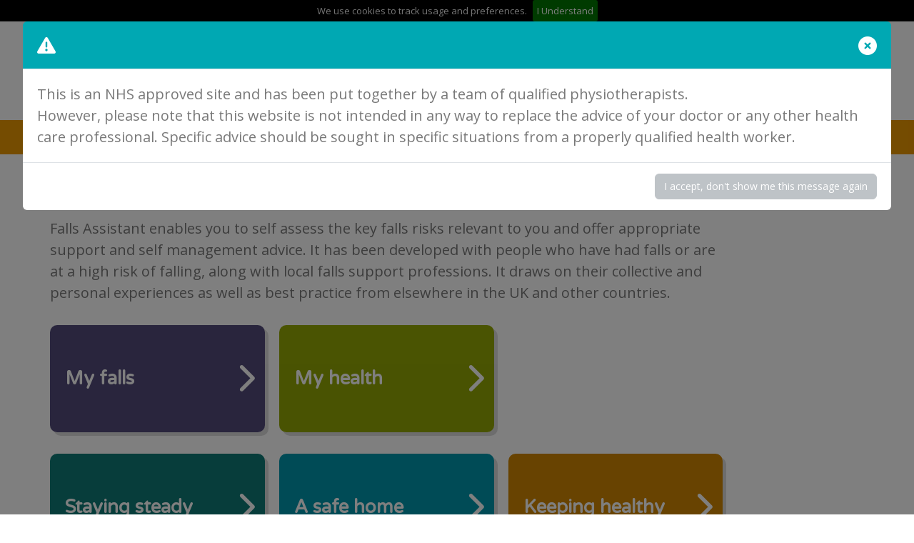

--- FILE ---
content_type: text/html; charset=UTF-8
request_url: https://www.fallsassistant.org.uk/falls-assessment
body_size: 10559
content:
<!doctype html>
<html lang="en-US">
<head>
	<meta charset="UTF-8">
	<meta name="viewport" content="width=device-width, initial-scale=1">
	<link rel="profile" href="https://gmpg.org/xfn/11">
	<meta name='robots' content='noindex, follow' />
	<style>img:is([sizes="auto" i], [sizes^="auto," i]) { contain-intrinsic-size: 3000px 1500px }</style>
	
	<!-- This site is optimized with the Yoast SEO plugin v26.6 - https://yoast.com/wordpress/plugins/seo/ -->
	<title>Falls assessment | Falls Assistant</title>
	<meta name="description" content="Answer some questions to assess the key falls risks relevant to you and get tailored support and self management advice." />
	<meta property="og:locale" content="en_US" />
	<meta property="og:type" content="article" />
	<meta property="og:title" content="Falls assessment | Falls Assistant" />
	<meta property="og:description" content="Answer some questions to assess the key falls risks relevant to you and get tailored support and self management advice." />
	<meta property="og:url" content="https://fallsassistant.org.uk/falls-assessment" />
	<meta property="og:site_name" content="Falls Assistant" />
	<meta property="article:modified_time" content="2023-08-14T14:49:37+00:00" />
	<meta name="twitter:card" content="summary_large_image" />
	<meta name="twitter:label1" content="Est. reading time" />
	<meta name="twitter:data1" content="1 minute" />
	<script type="application/ld+json" class="yoast-schema-graph">{"@context":"https://schema.org","@graph":[{"@type":"WebPage","@id":"https://fallsassistant.org.uk/falls-assessment","url":"https://fallsassistant.org.uk/falls-assessment","name":"Falls assessment | Falls Assistant","isPartOf":{"@id":"https://www.fallsassistant.org.uk/#website"},"datePublished":"2023-01-26T05:40:03+00:00","dateModified":"2023-08-14T14:49:37+00:00","description":"Answer some questions to assess the key falls risks relevant to you and get tailored support and self management advice.","breadcrumb":{"@id":"https://fallsassistant.org.uk/falls-assessment#breadcrumb"},"inLanguage":"en-US","potentialAction":[{"@type":"ReadAction","target":["https://fallsassistant.org.uk/falls-assessment"]}]},{"@type":"BreadcrumbList","@id":"https://fallsassistant.org.uk/falls-assessment#breadcrumb","itemListElement":[{"@type":"ListItem","position":1,"name":"Home","item":"https://www.fallsassistant.org.uk/"},{"@type":"ListItem","position":2,"name":"Falls assessment"}]},{"@type":"WebSite","@id":"https://www.fallsassistant.org.uk/#website","url":"https://www.fallsassistant.org.uk/","name":"Falls Assistant","description":"Preventing falls. Keeping mobile.","publisher":{"@id":"https://www.fallsassistant.org.uk/#organization"},"potentialAction":[{"@type":"SearchAction","target":{"@type":"EntryPoint","urlTemplate":"https://www.fallsassistant.org.uk/?s={search_term_string}"},"query-input":{"@type":"PropertyValueSpecification","valueRequired":true,"valueName":"search_term_string"}}],"inLanguage":"en-US"},{"@type":"Organization","@id":"https://www.fallsassistant.org.uk/#organization","name":"Falls Assistant","url":"https://www.fallsassistant.org.uk/","logo":{"@type":"ImageObject","inLanguage":"en-US","@id":"https://www.fallsassistant.org.uk/#/schema/logo/image/","url":"/wp-content/uploads/2023/02/logo.png","contentUrl":"/wp-content/uploads/2023/02/logo.png","width":278,"height":55,"caption":"Falls Assistant"},"image":{"@id":"https://www.fallsassistant.org.uk/#/schema/logo/image/"}}]}</script>
	<!-- / Yoast SEO plugin. -->


<link rel='dns-prefetch' href='//cdnjs.cloudflare.com' />
<link rel="alternate" type="application/rss+xml" title="Falls Assistant &raquo; Feed" href="https://www.fallsassistant.org.uk/feed" />
<link rel="alternate" type="application/rss+xml" title="Falls Assistant &raquo; Comments Feed" href="https://www.fallsassistant.org.uk/comments/feed" />
<script>
window._wpemojiSettings = {"baseUrl":"https:\/\/s.w.org\/images\/core\/emoji\/16.0.1\/72x72\/","ext":".png","svgUrl":"https:\/\/s.w.org\/images\/core\/emoji\/16.0.1\/svg\/","svgExt":".svg","source":{"concatemoji":"https:\/\/www.fallsassistant.org.uk\/wp-includes\/js\/wp-emoji-release.min.js"}};
/*! This file is auto-generated */
!function(s,n){var o,i,e;function c(e){try{var t={supportTests:e,timestamp:(new Date).valueOf()};sessionStorage.setItem(o,JSON.stringify(t))}catch(e){}}function p(e,t,n){e.clearRect(0,0,e.canvas.width,e.canvas.height),e.fillText(t,0,0);var t=new Uint32Array(e.getImageData(0,0,e.canvas.width,e.canvas.height).data),a=(e.clearRect(0,0,e.canvas.width,e.canvas.height),e.fillText(n,0,0),new Uint32Array(e.getImageData(0,0,e.canvas.width,e.canvas.height).data));return t.every(function(e,t){return e===a[t]})}function u(e,t){e.clearRect(0,0,e.canvas.width,e.canvas.height),e.fillText(t,0,0);for(var n=e.getImageData(16,16,1,1),a=0;a<n.data.length;a++)if(0!==n.data[a])return!1;return!0}function f(e,t,n,a){switch(t){case"flag":return n(e,"\ud83c\udff3\ufe0f\u200d\u26a7\ufe0f","\ud83c\udff3\ufe0f\u200b\u26a7\ufe0f")?!1:!n(e,"\ud83c\udde8\ud83c\uddf6","\ud83c\udde8\u200b\ud83c\uddf6")&&!n(e,"\ud83c\udff4\udb40\udc67\udb40\udc62\udb40\udc65\udb40\udc6e\udb40\udc67\udb40\udc7f","\ud83c\udff4\u200b\udb40\udc67\u200b\udb40\udc62\u200b\udb40\udc65\u200b\udb40\udc6e\u200b\udb40\udc67\u200b\udb40\udc7f");case"emoji":return!a(e,"\ud83e\udedf")}return!1}function g(e,t,n,a){var r="undefined"!=typeof WorkerGlobalScope&&self instanceof WorkerGlobalScope?new OffscreenCanvas(300,150):s.createElement("canvas"),o=r.getContext("2d",{willReadFrequently:!0}),i=(o.textBaseline="top",o.font="600 32px Arial",{});return e.forEach(function(e){i[e]=t(o,e,n,a)}),i}function t(e){var t=s.createElement("script");t.src=e,t.defer=!0,s.head.appendChild(t)}"undefined"!=typeof Promise&&(o="wpEmojiSettingsSupports",i=["flag","emoji"],n.supports={everything:!0,everythingExceptFlag:!0},e=new Promise(function(e){s.addEventListener("DOMContentLoaded",e,{once:!0})}),new Promise(function(t){var n=function(){try{var e=JSON.parse(sessionStorage.getItem(o));if("object"==typeof e&&"number"==typeof e.timestamp&&(new Date).valueOf()<e.timestamp+604800&&"object"==typeof e.supportTests)return e.supportTests}catch(e){}return null}();if(!n){if("undefined"!=typeof Worker&&"undefined"!=typeof OffscreenCanvas&&"undefined"!=typeof URL&&URL.createObjectURL&&"undefined"!=typeof Blob)try{var e="postMessage("+g.toString()+"("+[JSON.stringify(i),f.toString(),p.toString(),u.toString()].join(",")+"));",a=new Blob([e],{type:"text/javascript"}),r=new Worker(URL.createObjectURL(a),{name:"wpTestEmojiSupports"});return void(r.onmessage=function(e){c(n=e.data),r.terminate(),t(n)})}catch(e){}c(n=g(i,f,p,u))}t(n)}).then(function(e){for(var t in e)n.supports[t]=e[t],n.supports.everything=n.supports.everything&&n.supports[t],"flag"!==t&&(n.supports.everythingExceptFlag=n.supports.everythingExceptFlag&&n.supports[t]);n.supports.everythingExceptFlag=n.supports.everythingExceptFlag&&!n.supports.flag,n.DOMReady=!1,n.readyCallback=function(){n.DOMReady=!0}}).then(function(){return e}).then(function(){var e;n.supports.everything||(n.readyCallback(),(e=n.source||{}).concatemoji?t(e.concatemoji):e.wpemoji&&e.twemoji&&(t(e.twemoji),t(e.wpemoji)))}))}((window,document),window._wpemojiSettings);
</script>
<style id='wp-emoji-styles-inline-css'>

	img.wp-smiley, img.emoji {
		display: inline !important;
		border: none !important;
		box-shadow: none !important;
		height: 1em !important;
		width: 1em !important;
		margin: 0 0.07em !important;
		vertical-align: -0.1em !important;
		background: none !important;
		padding: 0 !important;
	}
</style>
<link rel='stylesheet' id='wp-block-library-css' href='https://www.fallsassistant.org.uk/wp-includes/css/dist/block-library/style.min.css' media='all' />
<style id='classic-theme-styles-inline-css'>
/*! This file is auto-generated */
.wp-block-button__link{color:#fff;background-color:#32373c;border-radius:9999px;box-shadow:none;text-decoration:none;padding:calc(.667em + 2px) calc(1.333em + 2px);font-size:1.125em}.wp-block-file__button{background:#32373c;color:#fff;text-decoration:none}
</style>
<style id='global-styles-inline-css'>
:root{--wp--preset--aspect-ratio--square: 1;--wp--preset--aspect-ratio--4-3: 4/3;--wp--preset--aspect-ratio--3-4: 3/4;--wp--preset--aspect-ratio--3-2: 3/2;--wp--preset--aspect-ratio--2-3: 2/3;--wp--preset--aspect-ratio--16-9: 16/9;--wp--preset--aspect-ratio--9-16: 9/16;--wp--preset--color--black: #000000;--wp--preset--color--cyan-bluish-gray: #abb8c3;--wp--preset--color--white: #ffffff;--wp--preset--color--pale-pink: #f78da7;--wp--preset--color--vivid-red: #cf2e2e;--wp--preset--color--luminous-vivid-orange: #ff6900;--wp--preset--color--luminous-vivid-amber: #fcb900;--wp--preset--color--light-green-cyan: #7bdcb5;--wp--preset--color--vivid-green-cyan: #00d084;--wp--preset--color--pale-cyan-blue: #8ed1fc;--wp--preset--color--vivid-cyan-blue: #0693e3;--wp--preset--color--vivid-purple: #9b51e0;--wp--preset--gradient--vivid-cyan-blue-to-vivid-purple: linear-gradient(135deg,rgba(6,147,227,1) 0%,rgb(155,81,224) 100%);--wp--preset--gradient--light-green-cyan-to-vivid-green-cyan: linear-gradient(135deg,rgb(122,220,180) 0%,rgb(0,208,130) 100%);--wp--preset--gradient--luminous-vivid-amber-to-luminous-vivid-orange: linear-gradient(135deg,rgba(252,185,0,1) 0%,rgba(255,105,0,1) 100%);--wp--preset--gradient--luminous-vivid-orange-to-vivid-red: linear-gradient(135deg,rgba(255,105,0,1) 0%,rgb(207,46,46) 100%);--wp--preset--gradient--very-light-gray-to-cyan-bluish-gray: linear-gradient(135deg,rgb(238,238,238) 0%,rgb(169,184,195) 100%);--wp--preset--gradient--cool-to-warm-spectrum: linear-gradient(135deg,rgb(74,234,220) 0%,rgb(151,120,209) 20%,rgb(207,42,186) 40%,rgb(238,44,130) 60%,rgb(251,105,98) 80%,rgb(254,248,76) 100%);--wp--preset--gradient--blush-light-purple: linear-gradient(135deg,rgb(255,206,236) 0%,rgb(152,150,240) 100%);--wp--preset--gradient--blush-bordeaux: linear-gradient(135deg,rgb(254,205,165) 0%,rgb(254,45,45) 50%,rgb(107,0,62) 100%);--wp--preset--gradient--luminous-dusk: linear-gradient(135deg,rgb(255,203,112) 0%,rgb(199,81,192) 50%,rgb(65,88,208) 100%);--wp--preset--gradient--pale-ocean: linear-gradient(135deg,rgb(255,245,203) 0%,rgb(182,227,212) 50%,rgb(51,167,181) 100%);--wp--preset--gradient--electric-grass: linear-gradient(135deg,rgb(202,248,128) 0%,rgb(113,206,126) 100%);--wp--preset--gradient--midnight: linear-gradient(135deg,rgb(2,3,129) 0%,rgb(40,116,252) 100%);--wp--preset--font-size--small: 13px;--wp--preset--font-size--medium: 20px;--wp--preset--font-size--large: 36px;--wp--preset--font-size--x-large: 42px;--wp--preset--spacing--20: 0.44rem;--wp--preset--spacing--30: 0.67rem;--wp--preset--spacing--40: 1rem;--wp--preset--spacing--50: 1.5rem;--wp--preset--spacing--60: 2.25rem;--wp--preset--spacing--70: 3.38rem;--wp--preset--spacing--80: 5.06rem;--wp--preset--shadow--natural: 6px 6px 9px rgba(0, 0, 0, 0.2);--wp--preset--shadow--deep: 12px 12px 50px rgba(0, 0, 0, 0.4);--wp--preset--shadow--sharp: 6px 6px 0px rgba(0, 0, 0, 0.2);--wp--preset--shadow--outlined: 6px 6px 0px -3px rgba(255, 255, 255, 1), 6px 6px rgba(0, 0, 0, 1);--wp--preset--shadow--crisp: 6px 6px 0px rgba(0, 0, 0, 1);}:where(.is-layout-flex){gap: 0.5em;}:where(.is-layout-grid){gap: 0.5em;}body .is-layout-flex{display: flex;}.is-layout-flex{flex-wrap: wrap;align-items: center;}.is-layout-flex > :is(*, div){margin: 0;}body .is-layout-grid{display: grid;}.is-layout-grid > :is(*, div){margin: 0;}:where(.wp-block-columns.is-layout-flex){gap: 2em;}:where(.wp-block-columns.is-layout-grid){gap: 2em;}:where(.wp-block-post-template.is-layout-flex){gap: 1.25em;}:where(.wp-block-post-template.is-layout-grid){gap: 1.25em;}.has-black-color{color: var(--wp--preset--color--black) !important;}.has-cyan-bluish-gray-color{color: var(--wp--preset--color--cyan-bluish-gray) !important;}.has-white-color{color: var(--wp--preset--color--white) !important;}.has-pale-pink-color{color: var(--wp--preset--color--pale-pink) !important;}.has-vivid-red-color{color: var(--wp--preset--color--vivid-red) !important;}.has-luminous-vivid-orange-color{color: var(--wp--preset--color--luminous-vivid-orange) !important;}.has-luminous-vivid-amber-color{color: var(--wp--preset--color--luminous-vivid-amber) !important;}.has-light-green-cyan-color{color: var(--wp--preset--color--light-green-cyan) !important;}.has-vivid-green-cyan-color{color: var(--wp--preset--color--vivid-green-cyan) !important;}.has-pale-cyan-blue-color{color: var(--wp--preset--color--pale-cyan-blue) !important;}.has-vivid-cyan-blue-color{color: var(--wp--preset--color--vivid-cyan-blue) !important;}.has-vivid-purple-color{color: var(--wp--preset--color--vivid-purple) !important;}.has-black-background-color{background-color: var(--wp--preset--color--black) !important;}.has-cyan-bluish-gray-background-color{background-color: var(--wp--preset--color--cyan-bluish-gray) !important;}.has-white-background-color{background-color: var(--wp--preset--color--white) !important;}.has-pale-pink-background-color{background-color: var(--wp--preset--color--pale-pink) !important;}.has-vivid-red-background-color{background-color: var(--wp--preset--color--vivid-red) !important;}.has-luminous-vivid-orange-background-color{background-color: var(--wp--preset--color--luminous-vivid-orange) !important;}.has-luminous-vivid-amber-background-color{background-color: var(--wp--preset--color--luminous-vivid-amber) !important;}.has-light-green-cyan-background-color{background-color: var(--wp--preset--color--light-green-cyan) !important;}.has-vivid-green-cyan-background-color{background-color: var(--wp--preset--color--vivid-green-cyan) !important;}.has-pale-cyan-blue-background-color{background-color: var(--wp--preset--color--pale-cyan-blue) !important;}.has-vivid-cyan-blue-background-color{background-color: var(--wp--preset--color--vivid-cyan-blue) !important;}.has-vivid-purple-background-color{background-color: var(--wp--preset--color--vivid-purple) !important;}.has-black-border-color{border-color: var(--wp--preset--color--black) !important;}.has-cyan-bluish-gray-border-color{border-color: var(--wp--preset--color--cyan-bluish-gray) !important;}.has-white-border-color{border-color: var(--wp--preset--color--white) !important;}.has-pale-pink-border-color{border-color: var(--wp--preset--color--pale-pink) !important;}.has-vivid-red-border-color{border-color: var(--wp--preset--color--vivid-red) !important;}.has-luminous-vivid-orange-border-color{border-color: var(--wp--preset--color--luminous-vivid-orange) !important;}.has-luminous-vivid-amber-border-color{border-color: var(--wp--preset--color--luminous-vivid-amber) !important;}.has-light-green-cyan-border-color{border-color: var(--wp--preset--color--light-green-cyan) !important;}.has-vivid-green-cyan-border-color{border-color: var(--wp--preset--color--vivid-green-cyan) !important;}.has-pale-cyan-blue-border-color{border-color: var(--wp--preset--color--pale-cyan-blue) !important;}.has-vivid-cyan-blue-border-color{border-color: var(--wp--preset--color--vivid-cyan-blue) !important;}.has-vivid-purple-border-color{border-color: var(--wp--preset--color--vivid-purple) !important;}.has-vivid-cyan-blue-to-vivid-purple-gradient-background{background: var(--wp--preset--gradient--vivid-cyan-blue-to-vivid-purple) !important;}.has-light-green-cyan-to-vivid-green-cyan-gradient-background{background: var(--wp--preset--gradient--light-green-cyan-to-vivid-green-cyan) !important;}.has-luminous-vivid-amber-to-luminous-vivid-orange-gradient-background{background: var(--wp--preset--gradient--luminous-vivid-amber-to-luminous-vivid-orange) !important;}.has-luminous-vivid-orange-to-vivid-red-gradient-background{background: var(--wp--preset--gradient--luminous-vivid-orange-to-vivid-red) !important;}.has-very-light-gray-to-cyan-bluish-gray-gradient-background{background: var(--wp--preset--gradient--very-light-gray-to-cyan-bluish-gray) !important;}.has-cool-to-warm-spectrum-gradient-background{background: var(--wp--preset--gradient--cool-to-warm-spectrum) !important;}.has-blush-light-purple-gradient-background{background: var(--wp--preset--gradient--blush-light-purple) !important;}.has-blush-bordeaux-gradient-background{background: var(--wp--preset--gradient--blush-bordeaux) !important;}.has-luminous-dusk-gradient-background{background: var(--wp--preset--gradient--luminous-dusk) !important;}.has-pale-ocean-gradient-background{background: var(--wp--preset--gradient--pale-ocean) !important;}.has-electric-grass-gradient-background{background: var(--wp--preset--gradient--electric-grass) !important;}.has-midnight-gradient-background{background: var(--wp--preset--gradient--midnight) !important;}.has-small-font-size{font-size: var(--wp--preset--font-size--small) !important;}.has-medium-font-size{font-size: var(--wp--preset--font-size--medium) !important;}.has-large-font-size{font-size: var(--wp--preset--font-size--large) !important;}.has-x-large-font-size{font-size: var(--wp--preset--font-size--x-large) !important;}
:where(.wp-block-post-template.is-layout-flex){gap: 1.25em;}:where(.wp-block-post-template.is-layout-grid){gap: 1.25em;}
:where(.wp-block-columns.is-layout-flex){gap: 2em;}:where(.wp-block-columns.is-layout-grid){gap: 2em;}
:root :where(.wp-block-pullquote){font-size: 1.5em;line-height: 1.6;}
</style>
<link rel='stylesheet' id='app-style-css' href='https://cdnjs.cloudflare.com/ajax/libs/font-awesome/6.2.1/css/all.min.css' media='all' />
<link rel='stylesheet' id='custom-css' href='/wp-content/themes/fallsassistant/assets/css/custom.css' media='all' />
<script src="https://www.fallsassistant.org.uk/wp-includes/js/jquery/jquery.min.js" id="jquery-core-js"></script>
<script src="https://www.fallsassistant.org.uk/wp-includes/js/jquery/jquery-migrate.min.js" id="jquery-migrate-js"></script>
<link rel="https://api.w.org/" href="https://www.fallsassistant.org.uk/wp-json/" /><link rel="alternate" title="JSON" type="application/json" href="https://www.fallsassistant.org.uk/wp-json/wp/v2/pages/221" /><link rel="EditURI" type="application/rsd+xml" title="RSD" href="https://www.fallsassistant.org.uk/xmlrpc.php?rsd" />
<meta name="generator" content="WordPress 6.8.3" />
<link rel='shortlink' href='https://www.fallsassistant.org.uk/?p=221' />
<link rel="alternate" title="oEmbed (JSON)" type="application/json+oembed" href="https://www.fallsassistant.org.uk/wp-json/oembed/1.0/embed?url=https%3A%2F%2Fwww.fallsassistant.org.uk%2Ffalls-assessment" />
<link rel="alternate" title="oEmbed (XML)" type="text/xml+oembed" href="https://www.fallsassistant.org.uk/wp-json/oembed/1.0/embed?url=https%3A%2F%2Fwww.fallsassistant.org.uk%2Ffalls-assessment&#038;format=xml" />
<link rel="icon" href="/wp-content/uploads/2023/01/cropped-fav-4-1-32x32.png" sizes="32x32" />
<link rel="icon" href="/wp-content/uploads/2023/01/cropped-fav-4-1-192x192.png" sizes="192x192" />
<link rel="apple-touch-icon" href="/wp-content/uploads/2023/01/cropped-fav-4-1-180x180.png" />
<meta name="msapplication-TileImage" content="/wp-content/uploads/2023/01/cropped-fav-4-1-270x270.png" />
		<style id="wp-custom-css">
			.imagecentereat{
	display:flex;
}
.imagecentereat img{
	margin:auto;
}		</style>
		    <link href="https://fonts.googleapis.com/css2?family=Open+Sans:ital,wght@0,300;0,400;0,500;0,700;1,300;1,400;1,500&display=swap" rel="stylesheet">
    <link rel="stylesheet" href="https://fonts.googleapis.com/css?family=Varela+Round">

    <style type="text/css">
       .carousel-inner-full .slideshow-container .carousel-inner .question-container .answer .otherbutten:hover{
        background-color: #b0b5b9;
        border-color: #b0b5b9;
        color: #fff;
         }
         .carousel-inner-full .slideshow-container .carousel-inner .question-container .answer .otherbutten:active{
        color: #fff;
        background-color: #00AEC7;
        border-color: #00AEC7;
         }
         .carousel-inner-full .slideshow-container .carousel-inner .question-container .question .info-link  {
            display:inline-block;
            margin-top:10px;
         }
         .titlepop {
            font-size:20px;
            color:#fff;
         }
    </style>
    
<!-- Google Tag Manager -->
<script>(function(w,d,s,l,i){w[l]=w[l]||[];w[l].push({'gtm.start':
new Date().getTime(),event:'gtm.js'});var f=d.getElementsByTagName(s)[0],
j=d.createElement(s),dl=l!='dataLayer'?'&l='+l:'';j.async=true;j.src=
'https://www.googletagmanager.com/gtm.js?id='+i+dl;f.parentNode.insertBefore(j,f);
})(window,document,'script','dataLayer','GTM-WFQCS6R');</script>
<!-- End Google Tag Manager -->

</head>

<body class="wp-singular page-template page-template-templates page-template-falls_assessment page-template-templatesfalls_assessment-php page page-id-221 wp-custom-logo wp-theme-fallsassistant">
<!-- Google Tag Manager (noscript) -->
<noscript><iframe src="https://www.googletagmanager.com/ns.html?id=GTM-WFQCS6R"
height="0" width="0" style="display:none;visibility:hidden"></iframe></noscript>
<!-- End Google Tag Manager (noscript) -->

       <!-- My Action Plan Modal Popup HTML Start-->
       <div class="modal fade action_model showsessiondata" id="ActionModal" tabindex="-1" aria-labelledby="ActionModalLabel" aria-hidden="true">
            <div class="modal-dialog">
                <div class="modal-content">
                    <div class="modal-header">
                        <h2 class="modal-title">My Action Plan</h2>
                        <button type="button" class="btn-close hideprint" data-bs-dismiss="modal" aria-label="Close">
                            <i class="fa-sharp fa-solid fa-circle-xmark"></i>
                        </button>
                    </div>
                    <div class="modal-body ">
                        <div class="d-flex align-items-center flex-wrap hideprint">

                            <button type="button" class="default_btn downloadPDF me-4 mb-4 hideprint" onclick="actionplan_generatepdf(1);"><i class="fa-sharp fa-solid fa-download"></i>Generate PDF</button>
                            <button type="button" class="default_btn print me-4 mb-4 hideprint" onclick="printap(1);"><i class="fa-sharp fa-solid fa-print"></i>Print</button>
                            <button type="button" class="default_btn saveChange me-4 mb-4 hideprint" onclick="saveChangeap();"><i class="fa-solid fa-floppy-disk"></i>Save Changes</button> 
                            <p class="click hideprint">Click on the text below to edit.</p>
                        </div>

                        <table class="model_table ">
                            <thead>
                                <tr>
                                    <th>Title</th>
                                    <th>Notes</th>
                                    <th class="hideprint">Remove Item</th>
                                </tr>
                                
                            </thead>
                            <tbody id="latestsessiondata">
                                                        </tbody>
                        </table>
                    </div>
                </div>
            </div>
        </div>
        <!-- My Action Plan Modal Popup HTML Start-->

        <!-- Remove Popup HTML Start -->
        <div class="modal fade action_model RemoveAction_model RemoveAction_model1">
            <div class="modal-dialog">
                <div class="modal-content">
                    <div class="modal-header">
                        <h2 class="modal-title">You are about to delete an item from your action plan
</h2>
                        <button type="button" class="btn-close" data-bs-dismiss="modal" aria-label="Close">
                            <i class="fa-sharp fa-solid fa-circle-xmark"></i>
                        </button>
                    </div>
                    <div class="modal-body">
                        <div class="d-flex align-items-center flex-wrap">
                            <p class="click">Are you sure you want to delete this action plan item?</p>
                        </div>
                    </div>
                    <div class="modal-footer">
                        <button type="button" class="default_btn cancel close confirm">Cancel</button>
                        <button type="button" class="default_btn plan_confirm confirm">Confirm</button>
                    </div>
                </div>
            </div>
        </div>
        <!-- Remove Popup HTML End -->


        <!-- saved Popup HTML Start -->
        <div class="modal fade action_model RemoveAction_model SaveAction_model">
            <div class="modal-dialog">
                <div class="modal-content">
                    <div class="modal-header">
                        <h2 class="modal-title">Saved</h2>
                        <button type="button" class="btn-close btn-close" data-bs-dismiss="modal" aria-label="Close">
                            <i class="fa-sharp fa-solid fa-circle-xmark"></i>
                        </button>
                    </div>
                    <div class="modal-body">
                        <div class="d-flex align-items-center flex-wrap">
                            <p class="click">Your changes were saved successfully.</p>
                        </div>
                    </div>
                    <div class="modal-footer">
                        <button type="button" class="default_btn close closenew confirm">OK</button>
                    </div>
                </div>
            </div>
        </div>
        <!-- Remove Popup HTML End -->        

       <!-- empty actionplan Popup HTML Start -->
       <div class="modal fade action_model RemoveAction_model EmptyAction_model">
            <div class="modal-dialog">
                <div class="modal-content">
                    <div class="modal-header">
                        <h2 class="modal-title">You have no items in your action plan</h2>
                    </div>
                    <div class="modal-body">
                        <div class="d-flex align-items-center flex-wrap">
                            <p class="click">Please add items to your action plan first.</p>
                        </div>
                    </div>
                    <div class="modal-footer">
                        <button type="button" class="default_btn close closenew confirm">Close</button>
                    </div>
                </div>
            </div>
        </div>
        <!-- Remove empty Popup HTML End -->  


        <div class="modal fade action_model RemoveAction_model noactionplanchanges">
            <div class="modal-dialog">
                <div class="modal-content">
                    <div class="modal-header">
                        <h2 class="modal-title">You have not saved changes to your action plan</h2>
                        <button type="button" class="btn-close" data-bs-dismiss="modal" aria-label="Close">
                            <i class="fa-sharp fa-solid fa-circle-xmark"></i>
                        </button>
                    </div>
                    <div class="modal-body">
                        <div class="d-flex align-items-center flex-wrap">
                            <p class="click mb-0">Please click on the 'Save' button at the top of your action plan..</p>
                            </p>
                         </div>
                    </div>

                    <div class="modal-footer">
                        <button type="button" class="default_btn confirm backbn">Back</button>
                        <button type="button" class="default_btn confirm  notsavebn">Do not save</button>
                    </div>

                </div>
                </div>
        </div>


        <!-- Cookie Bar HTML Start -->
       
   

        <!-- Disclaimer Modal Popup HTML Start-->
        <div class="modal fade show action_model RemoveAction_model disclaimer_model" id="DisclaimerModal" tabindex="-1" aria-labelledby="DisclaimerModalLabel" aria-hidden="true" style="display:none;">
            <div class="modal-dialog">
                <div class="modal-content">
                    <div class="modal-header">
                        <i class="fa-solid fa-triangle-exclamation"></i>
                        <button type="button" class="btn-close close" data-bs-dismiss="modal" aria-label="Close">
                            <i class="fa-sharp fa-solid fa-circle-xmark"></i>
                        </button>
                    </div>
                    <div class="modal-body">
                        <div>
                        <!-- wp:paragraph -->
<p>This is an NHS approved site and has been put together by a team of qualified physiotherapists.</p>
<!-- /wp:paragraph -->

<!-- wp:paragraph -->
<p>However, please note that this website is not intended in any way to replace the advice of your doctor or any other health care professional. Specific advice should be sought in specific situations from a properly qualified health worker. </p>
<!-- /wp:paragraph -->                        </div>
                    </div>
                    <div class="modal-footer">
                        <button type="button" id="disclaimerButton" class="default_btn close close_sm" data-bs-dismiss="modal">I accept, don't show me this message again</button>
                      </div>
                </div>
            </div>
        </div>
        <!-- Disclaimer Modal Popup HTML End-->



        
        <!-- Top Navigation HTML Start -->
        <nav class="primary_header navbar navbar-expand-lg navbar-light bg-light">
            <div class="container">
                <div>
                    <a class="navbar-brand" href="https://www.fallsassistant.org.uk">
                                            <img src="/wp-content/uploads/2023/02/logo.png" alt="Logo">
                    </a>
                    <img class="hide_mobile" src="/wp-content/themes/fallsassistant/assets/images/tag.png" alt="Logo">
                </div>
                <button class="navbar-toggler" type="button" data-bs-toggle="collapse" data-bs-target="#navbarNav"
                    aria-controls="navbarNav" aria-expanded="false" aria-label="Toggle navigation">
                    <span class="navbar-toggler-icon"></span>
                </button>
                <div class="collapse navbar-collapse" id="navbarNav">
                    <ul class="navbar-nav">
                        <li class="nav-item">
<a href="https://app-nhs24-wp-fa-prd.azurewebsites.net/#" onclick="loadfreshsession1(); return false;" class="nav-link nav_btn actionplan">Action plan</a>
</li>
<li class="nav-item">
<a class="nav-link nav_btn games" href="/games/">Games</a></li>
<li class="nav-item">
<a class="nav-link nav_btn help" href="/help/">Help</a>
</li>                    </ul>
                </div>
            </div>
        </nav>
        <!-- Top Navigation HTML End -->
		        <!-- Sub Header HTML Start -->
        <section class="sub-header">
            <div class="container">
            <p id="breadcrumbs"><span><span><a href="https://www.fallsassistant.org.uk/">Home</a></span>  <span class="breadcrumb_last" aria-current="page"><strong>Falls assessment</strong></span></span></p>
            </div>
        </section>
        <!-- Sub Header HTML End -->		
	 
        <!-- Main Pannel HTML Start -->
        <section class="main_pannel">
            <div class="container">
                <div class="row">
                    <div class="col-lg-10 col-sm-12">
                    <h1>Falls assessment </h1>
                        <div class="mb-5">
                        <!-- wp:paragraph -->
<p>Falls Assistant enables you to self assess the key falls risks relevant to you and offer appropriate support and self management advice. It has been developed with people who have had falls or are at a high risk of falling, along with local falls support professions. It draws on their collective and personal experiences as well as best practice from elsewhere in the UK and other countries.</p>
<!-- /wp:paragraph -->                        </div>
                                                <div class="row">
                            <div class="col-lg-4 offset-lg-0 col-md-8 offset-md-2 col-sm-10 offset-sm-1">
                                <a href="https://www.fallsassistant.org.uk/falls-assessment/my-falls" class="panel_button mb-5 me-lg-2 bg-purple">My falls <i class="fa-sharp fa-solid fa-chevron-right"></i></a>
                            </div>
                            <div class="col-lg-4 offset-lg-0 col-md-8 offset-md-2 col-sm-10 offset-sm-1">
                                <a href="https://www.fallsassistant.org.uk/falls-assessment/my-health" class="panel_button mb-5 me-lg-2 bg-green">My health <i class="fa-sharp fa-solid fa-chevron-right"></i></a>
                            </div>
                        </div>
                        <div class="row">
                            <div class="col-lg-4 offset-lg-0 col-md-8 offset-md-2 col-sm-10 offset-sm-1">
                                <a href="https://www.fallsassistant.org.uk/falls-assessment/staying-steady" class="panel_button mb-5 mb-lg-0 me-lg-2 bg-turquoise">Staying steady <i class="fa-sharp fa-solid fa-chevron-right"></i></a>
                            </div>
                            <div class="col-lg-4 offset-lg-0 col-md-8 offset-md-2 col-sm-10 offset-sm-1">
                                <a href="https://www.fallsassistant.org.uk/falls-assessment/a-safe-home" class="panel_button mb-5 mb-lg-0 me-lg-2 bg-light-blue">A safe home <i class="fa-sharp fa-solid fa-chevron-right"></i></a>
                            </div>
                            <div class="col-lg-4 offset-lg-0 col-md-8 offset-md-2 col-sm-10 offset-sm-1">
                                <a href="https://www.fallsassistant.org.uk/falls-assessment/keeping-healthy" class="panel_button mb-5 mb-lg-0 me-lg-2 bg-orange">Keeping healthy <i class="fa-sharp fa-solid fa-chevron-right"></i></a>
                            </div>
                        </div>
                    </div>
                </div>
            </div>
        </section>
        <!-- Main Pannel HTML End -->
        <!-- Footer HTML Start -->
        <footer>
            <div class="footer_home">
                <div class="container">
                    <div class="row">
                        <div class="col-12 text-end">
                            <a href="https://www.fallsassistant.org.uk" class="home_link"></a>
                        </div>
                    </div>
                </div>
            </div>
            <div class="main_footer">
                <div class="container">
                    <div class="row">
                        <div class="col-12 text-end">
                            <section id="block-7" class="widget widget_block"><ul>
                                <li><a href="/about-this-resource/">About this resource</a></li>
                                <li><a href="/accessibility/">Accessibility</a></li>
</ul>
<ul>
                                <li><a href="/privacy-and-cookies-policy/">Privacy and cookies</a></li>
                                <li><a href="/contact-us/">Contact us</a></li>
</ul></section>                        </div>
                    </div>
                </div>
            </div>
            <script>
             
                function onKeyDown(){
                    var key = window.event.keyCode;
                    if(key){
                        $.cookie("planupdated", '1', { path: '/' });
                    } else {
                        return true;
                    }
                 }
       
function saveChangeap() {

        let result = [];

    $("table tbody tr").each(function() {
        var allValues = {}; 
        $(this).find("textarea").each(function( index ) {
             
             const fieldName = $(this).attr("name");
             allValues[fieldName] = $(this).val();
        });
        result.push(allValues);
    })
    console.log(result);


        var formData = new FormData();
                formData.append('action','saveplan');
                formData.append('data',JSON.stringify(result));
                formData.append('_wpnonce','once');
                $.ajax({
                url:"https://www.fallsassistant.org.uk/wp-admin/admin-ajax.php",
                type: 'post',
                data: formData,
                contentType: false,
                processData: false,
                //crossDomain:true,
                beforeSend: function(){
                $('.saveChange ').html("Saving..");
                 },
                success: function(response){
                    var getData = JSON.parse(response);
                    if(getData.status ==true){
                        var myModalEl = document.querySelector('.noactionplanchanges');
                                var myModal = bootstrap.Modal.getOrCreateInstance(myModalEl);
                                myModal.hide();
                        $('.SaveAction_model').addClass('show').addClass('modelShow');
                        var myModalEl1 = document.querySelector('.showsessiondata');
                                var myModal1 = bootstrap.Modal.getOrCreateInstance(myModalEl1);
                                myModal1.hide();
                     }
                     $('.saveChange ').html("Save Changes");

                     $.cookie("planupdated", '', { path: '/' });

                    console.log(response);     
                },
                error: function(response){
                console.log(response)

                }
                });
                $('.btn-close').on('click', function() {
                    $('.SaveAction_model').removeClass('show').removeClass('modelShow');
                });
                $('.close').on('click', function() {
                    $('.SaveAction_model').removeClass('show').removeClass('modelShow');
                });
}




function removeAction(id) {
    $("#ActionModal").modal("toggle");
   $('.RemoveAction_model1').addClass('show').addClass('modelShow');

   $('.plan_confirm').on('click', function() {
           var formData = new FormData();
           formData.append('action','deleteactionplan');
           formData.append('data',id);
           formData.append('_wpnonce','once');
           $.ajax({
           url:"https://www.fallsassistant.org.uk/wp-admin/admin-ajax.php",
           type: 'post',
           data: formData,
           contentType: false,
           processData: false,
           //crossDomain:true,
           beforeSend: function(){
               $('.confirmdel'+id).html("Deleting..");
               $(".actionplan").text("Deleting...");
            },
           success: function(response){
               var getData = JSON.parse(response);
            if(getData.status ==true){
                    loadfreshsession();
                    //myModal1.hide();
                   // $('.RemoveAction_model1').removeClass('show').removeClass('modelShow');
                }
            console.log(response);     
            $('.confirmdel'+id).html("Confirm");

           },
           error: function(response){
           console.log(response)
           },
           complete: function(){
            $('.RemoveAction_model1').removeClass('show').removeClass('modelShow');
            $('.RemoveAction_model1').modal('hide');
            $(".actionplan").text("Action Plan");
           }
           });            
      // $('.RemoveAction_model').removeClass('show').removeClass('modelShow');
   });

   
   $('.btn-close, .close, .confirm').on('click', function() {
    $('.RemoveAction_model1').removeClass('show').removeClass('modelShow');
       $('.RemoveAction_model1').modal('hide');
   });
}

function loadfreshsession() {
            var formData = new FormData();
           formData.append('action','showlatestsession');
           formData.append('data','');
    $.ajax({
           url:"https://www.fallsassistant.org.uk/wp-admin/admin-ajax.php",
           type: 'post',
           data: formData,
           contentType: false,
           processData: false,
           //crossDomain:true,
           success: function(response){
           // $('.showsessiondata').addClass('show').addClass('modelShow');
            $('#latestsessiondata').html(response);




            //$('#mdata').html(response1);
            //console.log(response); 
           },
           error: function(response){
           console.log(response)
           }
           }); 
                             
}

function loadfreshsession1(id) {

            var formData = new FormData();
           formData.append('action','showlatestsession');
           formData.append('data','');
    $.ajax({
           url:"https://www.fallsassistant.org.uk/wp-admin/admin-ajax.php",
           type: 'post',
           data: formData,
           contentType: false,
           processData: false,
           //crossDomain:true,
           beforeSend: function(){
            if(id==2){
                $('.main_pannel .myactionPlan').html("Loading...");
            } else {
             $('.nav-item .actionplan').html("Loading..");
            }
            },
           success: function(response){
                                 var myModalEl1 = document.querySelector('.showsessiondata');
                                var myModal1 = bootstrap.Modal.getOrCreateInstance(myModalEl1);
                                myModal1.show();
           // $('.showsessiondata').addClass('show').addClass('modelShow');
            $('#latestsessiondata').html(response);
            if(id==2){
                $('.main_pannel .myactionPlan').html("Action plan");
            } else {
            $('.nav-item .actionplan').html("Action plan");
            }
            /*var formData1 = new FormData();
           formData1.append('action','showlatestdeletedivs');
           formData1.append('data','');

                        $.ajax({
                        url:"https://www.fallsassistant.org.uk/wp-admin/admin-ajax.php",
                        type: 'post',
                        data: formData1,
                        contentType: false,
                        processData: false,
                        //crossDomain:true,
                        success: function(response1){
                           // alert(response1);
                        // $('.showsessiondata').addClass('show').addClass('modelShow');
                            $('#mdatanew').html(response1);
                        },
                        error: function(response1){
                        console.log(response)
                        }
                        }); */

           },
           error: function(response){
           console.log(response)
           }
           });   

            $('.SaveAction_model .btn-close').on('click', function() {
            $('.SaveAction_model').removeClass('show').removeClass('modelShow');
             });
            $('.SaveAction_model .close').on('click', function() {
                $('.SaveAction_model').removeClass('show').removeClass('modelShow');
            });
            $('.showsessiondata .btn-close').on('click', function() {
                var planupdated = $.cookie('planupdated');
                if(planupdated==='1'){
                    $('.noactionplanchanges').addClass('show').addClass('modelShow');
                            $('.backbn').on('click', function() {
                                $('.noactionplanchanges').removeClass('show').removeClass('modelShow');
                            });
                            $('.notsavebn').on('click', function() {
                                $.cookie("planupdated", '', { path: '/' });
                                $('.noactionplanchanges').removeClass('show').removeClass('modelShow');
                                $('.showsessiondata').removeClass('show').removeClass('modelShow');
                            });                     
                    } else {
                        $('.showsessiondata').removeClass('show').removeClass('modelShow');
                        $.cookie("planupdated", '', { path: '/' });

                    }
             });
            $('.showsessiondata .close').on('click', function() {
                $('.showsessiondata').removeClass('show').removeClass('modelShow');
            });
            $(".hideprint").show();

}




function printap(id){


                        if(id==0){
                            $('.EmptyAction_model').addClass('show').addClass('modelShow');
                            $('.EmptyAction_model .closenew').on('click', function() {
                            $('.EmptyAction_model').removeClass('show').removeClass('modelShow');
                         }); 
                        } else { 
                            var planupdated = $.cookie('planupdated');
                            if(planupdated==='1'){
                            $('.noactionplanchanges').addClass('show').addClass('modelShow');
                                    $('.backbn').on('click', function() {
                                        $('.noactionplanchanges').removeClass('show').removeClass('modelShow');
                                    });
                                    $('.notsavebn').on('click', function() {
                                        $.cookie("planupdated", '', { path: '/' });
                                        $('.noactionplanchanges').removeClass('show').removeClass('modelShow');
                                        $('.showsessiondata').removeClass('show').removeClass('modelShow');
                                    });                     
                            } else {
                            $(".hideprint").hide();
                            $(".main_pannel").hide();

                            window.print();
                            setTimeout(() => {
                            $(".hideprint").show();
                            $(".main_pannel").show();

                             }, 1000);
                            /*setTimeout(() => {
                            $('.showsessiondata').removeClass('show').removeClass('modelShow');
                            }, 1000); */
                                //$('.showsessiondata').removeClass('show').removeClass('modelShow');
                            $.cookie("planupdated", '', { path: '/' });
                            }
                        }
  }

  function actionplan_generatepdf(id) {
                         if(id==0){
                            $('.EmptyAction_model').addClass('show').addClass('modelShow');
                        $('.EmptyAction_model .closenew').on('click', function() {
                          $('.EmptyAction_model').removeClass('show').removeClass('modelShow');
                         });  
                        } else { 
                        var planupdated = $.cookie('planupdated');
                            if(planupdated==='1'){
                            $('.noactionplanchanges').addClass('show').addClass('modelShow');
                                    $('.backbn').on('click', function() {
                                        $('.noactionplanchanges').removeClass('show').removeClass('modelShow');
                                    });
                                    $('.notsavebn').on('click', function() {
                                        $.cookie("planupdated", '', { path: '/' });
                                        $('.noactionplanchanges').removeClass('show').removeClass('modelShow');
                                        $('.showsessiondata').removeClass('show').removeClass('modelShow');
                                    });                     
                            } else {
                                    var formData = new FormData();
                                    formData.append('action','pdfgenerate');
                                    formData.append('data','');
                                $.ajax({
                                    url:"https://www.fallsassistant.org.uk/wp-admin/admin-ajax.php",
                                    type: 'post',
                                    data: formData,
                                    contentType: false,
                                    processData: false,
                                    //crossDomain:true,
                                    success: function(response){
                                        var getData = JSON.parse(response);
                                        console.log(response);
                                        if(getData.status ==true){
                                            //alert();
                                            location.href = getData.data;
                                        } else {
                                            $('.EmptyAction_model').addClass('show').addClass('modelShow');
                                        }
                                    },
                                    error: function(response){
                                    console.log(response)
                                    }
                                    });  
                             }  
                            }
}  


                jQuery(document).ready(function()
                 {


                    $('.confirmdel').on('click', function() {
                            alert("328");
                    });

                    $('.showsessiondata .hideprint').on('click', function() {
                        var planupdated = $.cookie('planupdated');
                         if(planupdated==="1"){
                           $('.showsessiondata').removeClass('show').removeClass('modelShow');
                            var myModalEl = document.querySelector('.noactionplanchanges');
                                var myModal = bootstrap.Modal.getOrCreateInstance(myModalEl);
                                myModal.show();
                               // $('.noactionplanchanges').addClass('show').addClass('modelShow');
                            $('.backbn').on('click', function() {
                                myModal.hide();
                                var myModalEl1 = document.querySelector('.showsessiondata');
                                var myModal1 = bootstrap.Modal.getOrCreateInstance(myModalEl1);
                                myModal1.show();
                                //$('.noactionplanchanges').removeClass('show').removeClass('modelShow');
                            });
                            $('.notsavebn').on('click', function() {
                                // alert("322");
                                $.cookie("planupdated", '', { path: '/' });
                                var myModalEl1 = document.querySelector('.showsessiondata');
                                var myModal1 = bootstrap.Modal.getOrCreateInstance(myModalEl1);
                                myModal.hide();
                                myModal1.hide();
                               // $('.noactionplanchanges').removeClass('show').removeClass('modelShow');
                               // $('.showsessiondata').removeClass('show').removeClass('modelShow');
                            });                     
                                } else {
                                // alert("d");
                                var myModalEl1 = document.querySelector('.showsessiondata');
                                var myModal1 = bootstrap.Modal.getOrCreateInstance(myModalEl1);
                                    myModal1.hide();
                                   // $('.showsessiondata').removeClass('show').removeClass('modelShow');
                                    $.cookie("planupdated", '', { path: '/' });
                                }
                     });

                    $("#breadcrumbs").hide();
                    $("#breadcrumbs span a").addClass("default_btn back");
                       $("#breadcrumbs span a").html("<i class='fa-solid fa-chevron-left'></i>");
                     //  $("#breadcrumbs a[href]").attr("href", "https://www.fallsassistant.org.uk/falls-assessment");
                        //let result = href.replace("falls_type", "fall-assesment");
                        //$("#breadcrumbs a[href]").attr("href", "result");

                        $.cookieBar();

                        if ($.cookie('FallsAsstdisclaimer2') != null && $.cookie('FallsAsstdisclaimer2') != "")
                        {
                            $('.disclaimer_model').removeClass('show').removeClass('modelShow');
                        }
                        else
                        {
                            document.getElementsByClassName("disclaimer_model")[0].style.display='block';
                            $('.disclaimer_model').addClass('show').addClass('modelShow');
                        }

                        $("#disclaimerButton").click(function () {
                            $.cookie('FallsAsstdisclaimer2', 'accepted', { expires: 30, path: '/' });
                    //$('.disclaimer_model')
                            $('.disclaimer_model').removeClass('show').removeClass('modelShow');
                        });
                        $('#DisclaimerModal .btn-close').on('click', function() {
                          $('.disclaimer_model').removeClass('show').removeClass('modelShow');
                         });  
                         $('.tab_model .close_sm').on('click', function() {
                          $('.tab_model').removeClass('show').removeClass('modelShow');
                         });
                         //$("#breadcrumbs span span").slice(-2).hide();
                       var lspan = $('#breadcrumbs span span').children().length; 
                       setTimeout(() => {
                       if(lspan===5){
                        $("#breadcrumbs span span:first-child").remove();
                        $("#breadcrumbs span span").children().eq(0).hide();
                        $("#breadcrumbs span span").children().eq(1).hide();
                        $("#breadcrumbs span span:last-child").remove();
                        var href = $("#breadcrumbs span span:last-child a[href]").attr('href');
                        var result1 = href.replace("falls_type", "falls-assessment");
                        $("#breadcrumbs a[href]").attr("href", result1);
                        //alert(href);

                       }
                       if(lspan===4){
                        $("#breadcrumbs span span:first-child").remove();
                        $("#breadcrumbs span span").children().eq(0).hide();
                        $("#breadcrumbs span span:last-child").remove();
                        var href = $("#breadcrumbs span span:last-child a[href]").attr('href');
                        var result = href.replace("falls_type", "falls-assessment");
                        $("#breadcrumbs a[href]").attr("href", result);

                       }
                       if(lspan===3){
                        $("#breadcrumbs span span:first-child").remove();
                        $("#breadcrumbs span span:last-child").remove();
                                               $("#breadcrumbs a[href]").attr("href", "https://www.fallsassistant.org.uk/falls-assessment");
                                               }
                       if(lspan===2){
                        $("#breadcrumbs span span:last-child").remove();
                        }
                       $("#breadcrumbs").show();
                        }, 10);


                    });




</script>
        </footer>
        <!-- Footer HTML End -->

        
        <script type="speculationrules">
{"prefetch":[{"source":"document","where":{"and":[{"href_matches":"\/*"},{"not":{"href_matches":["\/wp-*.php","\/wp-admin\/*","\/wp-content\/uploads\/*","\/wp-content\/*","\/wp-content\/plugins\/*","\/wp-content\/themes\/fallsassistant\/*","\/*\\?(.+)"]}},{"not":{"selector_matches":"a[rel~=\"nofollow\"]"}},{"not":{"selector_matches":".no-prefetch, .no-prefetch a"}}]},"eagerness":"conservative"}]}
</script>
<script src="/wp-content/themes/fallsassistant/assets/js/jquery-3.3.1.min.js" id="jquery-3.3.1.min-js"></script>
<script src="/wp-content/themes/fallsassistant/assets/js/plugin.min.js" id="plugin-min-js"></script>
<script src="/wp-content/themes/fallsassistant/assets/js/custom.js" id="custom-js"></script>
<script src="/wp-content/themes/fallsassistant/assets/js/jquery.cookie.js" id="jquery-cookie-js"></script>
<script src="/wp-content/themes/fallsassistant/assets/js/jquery.cookiebar.js" id="jquery.cookiebar-js"></script>

    </body>
</html>

--- FILE ---
content_type: application/javascript
request_url: https://www.fallsassistant.org.uk/wp-content/themes/fallsassistant/assets/js/custom.js
body_size: 366
content:
function list_scroll() {
    $('.scrollTop').on('click', function() {
        $('html, body').animate({ scrollTop: $('body').offset().top }, 100)
    });
}




function addValidationAction() {
    $('.addValidation').on('click', function() {
        $('.action_carousel_pop').addClass('show').addClass('modelShow');
    });
    $('.btn-close').on('click', function() {
        $('.action_carousel_pop').removeClass('show').removeClass('modelShow');
    });
    $('.close').on('click', function() {
        $('.action_carousel_pop').removeClass('show').removeClass('modelShow');
    });
}



function playVideo() {
    $('.play_btn').on('click', function(e) {
        e.preventDefault;
        $(this).siblings('.video_part').children("iframe")[0].requestFullscreen();
    });
}

function showButtonGrey() {
    $('.shw-btn-grey').on('click', function() {
        $("#modal-btn1").hide();  
        $("#fake-modal-btn1").show();   
    });
}

function carouselCustomSlide() {
    $('.carousel').carousel({
        interval: false,
        wrap: false
    });
}

function selectDropdown() {
    $('body').on('click', function() {
        $('.dropdown_container ul').removeClass('list_show');
    });

    $('.dropdown_container .icon_btn').on('click', function(event){
        event.stopPropagation();
        $(this).parents('.button_wrapper').siblings('ul').toggleClass('list_show');
    });
}

function disclaimerModel() {
     $('.disclaimer_model .close').on('click', function() {
         $(this).parents('.disclaimer_model').fadeOut(); }
         );
        }



$(document).ready(function() {
    list_scroll();
    //removeAction();
    playVideo();
    //addValidationAction();
    showButtonGrey();
    carouselCustomSlide();
    selectDropdown();
    disclaimerModel();
})